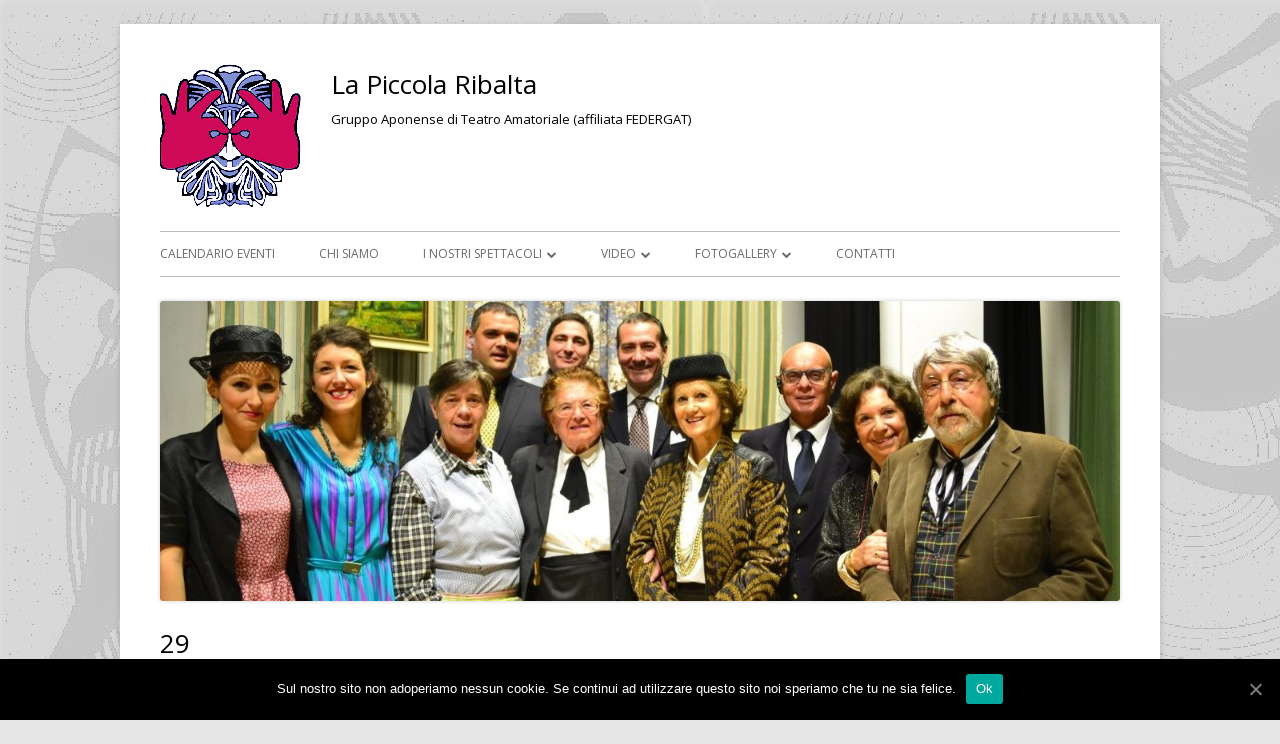

--- FILE ---
content_type: text/html; charset=UTF-8
request_url: https://www.lapiccolaribalta.it/ulisse-saturno-farmacista-notturno-3/29-6/
body_size: 7954
content:
<!doctype html>


<!--[if IE 8]>
<html class="ie ie8 no-js" lang="it-IT">
<![endif]-->

<!--[if !(IE 8)]><!-->
<html lang="it-IT" class="no-js">
<!--<![endif]-->
<head>


<meta charset="UTF-8" />
<meta name="viewport" content="width=device-width" />
<link rel="profile" href="http://gmpg.org/xfn/11" />
<link rel="profile" href="http://microformats.org/profile/specs" />
<link rel="profile" href="http://microformats.org/profile/hatom" />


<script>(function(html){html.className = html.className.replace(/\bno-js\b/,'js')})(document.documentElement);</script>

	<!-- This site is optimized with the Yoast SEO plugin v15.2.1 - https://yoast.com/wordpress/plugins/seo/ -->
	<title>29 &mdash; La Piccola Ribalta</title>
	<meta name="robots" content="index, follow, max-snippet:-1, max-image-preview:large, max-video-preview:-1" />
	<link rel="canonical" href="https://www.lapiccolaribalta.it/wp-content/uploads/2018/01/29-5.jpg" />
	<meta property="og:locale" content="it_IT" />
	<meta property="og:type" content="article" />
	<meta property="og:title" content="29 &mdash; La Piccola Ribalta" />
	<meta property="og:url" content="https://www.lapiccolaribalta.it/wp-content/uploads/2018/01/29-5.jpg" />
	<meta property="og:site_name" content="La Piccola Ribalta" />
	<meta property="article:publisher" content="https://www.facebook.com/groups/121277244550905/" />
	<meta property="og:image" content="https://www.lapiccolaribalta.it/wp-content/uploads/2018/01/29-5.jpg" />
	<meta property="og:image:width" content="1349" />
	<meta property="og:image:height" content="868" />
	<meta name="twitter:card" content="summary_large_image" />
	<meta name="twitter:label1" content="Scritto da">
	<meta name="twitter:data1" content="SuperAdmin">
	<script type="application/ld+json" class="yoast-schema-graph">{"@context":"https://schema.org","@graph":[{"@type":"WebSite","@id":"https://www.lapiccolaribalta.it/#website","url":"https://www.lapiccolaribalta.it/","name":"La Piccola Ribalta","description":"Gruppo Aponense di Teatro Amatoriale (affiliata FEDERGAT)","potentialAction":[{"@type":"SearchAction","target":"https://www.lapiccolaribalta.it/?s={search_term_string}","query-input":"required name=search_term_string"}],"inLanguage":"it-IT"},{"@type":"WebPage","@id":"https://www.lapiccolaribalta.it/wp-content/uploads/2018/01/29-5.jpg#webpage","url":"https://www.lapiccolaribalta.it/wp-content/uploads/2018/01/29-5.jpg","name":"29 &mdash; La Piccola Ribalta","isPartOf":{"@id":"https://www.lapiccolaribalta.it/#website"},"datePublished":"2018-01-19T18:15:02+00:00","dateModified":"2018-01-19T18:15:02+00:00","inLanguage":"it-IT","potentialAction":[{"@type":"ReadAction","target":["https://www.lapiccolaribalta.it/wp-content/uploads/2018/01/29-5.jpg"]}]}]}</script>
	<!-- / Yoast SEO plugin. -->


<link rel='dns-prefetch' href='//fonts.googleapis.com' />
<link rel='dns-prefetch' href='//s.w.org' />
<link href='https://fonts.gstatic.com' crossorigin rel='preconnect' />
<link rel="alternate" type="application/rss+xml" title="La Piccola Ribalta &raquo; Feed" href="https://www.lapiccolaribalta.it/feed/" />
<link rel="alternate" type="application/rss+xml" title="La Piccola Ribalta &raquo; Feed dei commenti" href="https://www.lapiccolaribalta.it/comments/feed/" />
<link rel="alternate" type="application/rss+xml" title="La Piccola Ribalta &raquo; 29 Feed dei commenti" href="https://www.lapiccolaribalta.it/ulisse-saturno-farmacista-notturno-3/29-6/feed/" />
		<script type="text/javascript">
			window._wpemojiSettings = {"baseUrl":"https:\/\/s.w.org\/images\/core\/emoji\/13.0.0\/72x72\/","ext":".png","svgUrl":"https:\/\/s.w.org\/images\/core\/emoji\/13.0.0\/svg\/","svgExt":".svg","source":{"concatemoji":"https:\/\/www.lapiccolaribalta.it\/wp-includes\/js\/wp-emoji-release.min.js?ver=5.5.17"}};
			!function(e,a,t){var n,r,o,i=a.createElement("canvas"),p=i.getContext&&i.getContext("2d");function s(e,t){var a=String.fromCharCode;p.clearRect(0,0,i.width,i.height),p.fillText(a.apply(this,e),0,0);e=i.toDataURL();return p.clearRect(0,0,i.width,i.height),p.fillText(a.apply(this,t),0,0),e===i.toDataURL()}function c(e){var t=a.createElement("script");t.src=e,t.defer=t.type="text/javascript",a.getElementsByTagName("head")[0].appendChild(t)}for(o=Array("flag","emoji"),t.supports={everything:!0,everythingExceptFlag:!0},r=0;r<o.length;r++)t.supports[o[r]]=function(e){if(!p||!p.fillText)return!1;switch(p.textBaseline="top",p.font="600 32px Arial",e){case"flag":return s([127987,65039,8205,9895,65039],[127987,65039,8203,9895,65039])?!1:!s([55356,56826,55356,56819],[55356,56826,8203,55356,56819])&&!s([55356,57332,56128,56423,56128,56418,56128,56421,56128,56430,56128,56423,56128,56447],[55356,57332,8203,56128,56423,8203,56128,56418,8203,56128,56421,8203,56128,56430,8203,56128,56423,8203,56128,56447]);case"emoji":return!s([55357,56424,8205,55356,57212],[55357,56424,8203,55356,57212])}return!1}(o[r]),t.supports.everything=t.supports.everything&&t.supports[o[r]],"flag"!==o[r]&&(t.supports.everythingExceptFlag=t.supports.everythingExceptFlag&&t.supports[o[r]]);t.supports.everythingExceptFlag=t.supports.everythingExceptFlag&&!t.supports.flag,t.DOMReady=!1,t.readyCallback=function(){t.DOMReady=!0},t.supports.everything||(n=function(){t.readyCallback()},a.addEventListener?(a.addEventListener("DOMContentLoaded",n,!1),e.addEventListener("load",n,!1)):(e.attachEvent("onload",n),a.attachEvent("onreadystatechange",function(){"complete"===a.readyState&&t.readyCallback()})),(n=t.source||{}).concatemoji?c(n.concatemoji):n.wpemoji&&n.twemoji&&(c(n.twemoji),c(n.wpemoji)))}(window,document,window._wpemojiSettings);
		</script>
		<style type="text/css">
img.wp-smiley,
img.emoji {
	display: inline !important;
	border: none !important;
	box-shadow: none !important;
	height: 1em !important;
	width: 1em !important;
	margin: 0 .07em !important;
	vertical-align: -0.1em !important;
	background: none !important;
	padding: 0 !important;
}
</style>
	<link rel='stylesheet' id='wp-block-library-css'  href='https://www.lapiccolaribalta.it/wp-includes/css/dist/block-library/style.min.css?ver=5.5.17' type='text/css' media='all' />
<link rel='stylesheet' id='cookie-notice-front-css'  href='https://www.lapiccolaribalta.it/wp-content/plugins/cookie-notice/css/front.min.css?ver=5.5.17' type='text/css' media='all' />
<link rel='stylesheet' id='tinyframework-fonts-css'  href='https://fonts.googleapis.com/css?family=Open+Sans%3A400italic%2C700italic%2C400%2C700&#038;subset=latin%2Clatin-ext' type='text/css' media='all' />
<link rel='stylesheet' id='font-awesome-css'  href='https://www.lapiccolaribalta.it/wp-content/themes/tiny-framework/fonts/font-awesome/css/font-awesome.min.css?ver=4.7.0' type='text/css' media='all' />
<link rel='stylesheet' id='tinyframework-style-css'  href='https://www.lapiccolaribalta.it/wp-content/themes/tiny-framework/style.css?ver=2.3.1' type='text/css' media='all' />
<!--[if lt IE 9]>
<link rel='stylesheet' id='tinyframework-ie-css'  href='https://www.lapiccolaribalta.it/wp-content/themes/tiny-framework/css/ie.css?ver=2.3.1' type='text/css' media='all' />
<![endif]-->
<link rel='stylesheet' id='tablepress-default-css'  href='https://www.lapiccolaribalta.it/wp-content/plugins/tablepress/css/default.min.css?ver=1.12' type='text/css' media='all' />
<script type='text/javascript' id='cookie-notice-front-js-extra'>
/* <![CDATA[ */
var cnArgs = {"ajaxUrl":"https:\/\/www.lapiccolaribalta.it\/wp-admin\/admin-ajax.php","nonce":"6a1cdf5034","hideEffect":"fade","position":"bottom","onScroll":"0","onScrollOffset":"100","onClick":"0","cookieName":"cookie_notice_accepted","cookieTime":"2592000","cookieTimeRejected":"2592000","cookiePath":"\/","cookieDomain":"","redirection":"0","cache":"0","refuse":"0","revokeCookies":"0","revokeCookiesOpt":"automatic","secure":"1","coronabarActive":"0"};
/* ]]> */
</script>
<script type='text/javascript' src='https://www.lapiccolaribalta.it/wp-content/plugins/cookie-notice/js/front.min.js?ver=1.3.2' id='cookie-notice-front-js'></script>
<!--[if lt IE 9]>
<script type='text/javascript' src='https://www.lapiccolaribalta.it/wp-content/themes/tiny-framework/js/html5shiv.min.js?ver=3.7.3' id='tinyframework-html5-js'></script>
<![endif]-->
<script type='text/javascript' src='https://www.lapiccolaribalta.it/wp-includes/js/jquery/jquery.js?ver=1.12.4-wp' id='jquery-core-js'></script>
<link rel="https://api.w.org/" href="https://www.lapiccolaribalta.it/wp-json/" /><link rel="alternate" type="application/json" href="https://www.lapiccolaribalta.it/wp-json/wp/v2/media/795" /><link rel="EditURI" type="application/rsd+xml" title="RSD" href="https://www.lapiccolaribalta.it/xmlrpc.php?rsd" />
<link rel="wlwmanifest" type="application/wlwmanifest+xml" href="https://www.lapiccolaribalta.it/wp-includes/wlwmanifest.xml" /> 
<meta name="generator" content="WordPress 5.5.17" />
<link rel='shortlink' href='https://www.lapiccolaribalta.it/?p=795' />
<link rel="alternate" type="application/json+oembed" href="https://www.lapiccolaribalta.it/wp-json/oembed/1.0/embed?url=https%3A%2F%2Fwww.lapiccolaribalta.it%2Fulisse-saturno-farmacista-notturno-3%2F29-6%2F" />
<link rel="alternate" type="text/xml+oembed" href="https://www.lapiccolaribalta.it/wp-json/oembed/1.0/embed?url=https%3A%2F%2Fwww.lapiccolaribalta.it%2Fulisse-saturno-farmacista-notturno-3%2F29-6%2F&#038;format=xml" />
<script type="text/javascript">
(function(url){
	if(/(?:Chrome\/26\.0\.1410\.63 Safari\/537\.31|WordfenceTestMonBot)/.test(navigator.userAgent)){ return; }
	var addEvent = function(evt, handler) {
		if (window.addEventListener) {
			document.addEventListener(evt, handler, false);
		} else if (window.attachEvent) {
			document.attachEvent('on' + evt, handler);
		}
	};
	var removeEvent = function(evt, handler) {
		if (window.removeEventListener) {
			document.removeEventListener(evt, handler, false);
		} else if (window.detachEvent) {
			document.detachEvent('on' + evt, handler);
		}
	};
	var evts = 'contextmenu dblclick drag dragend dragenter dragleave dragover dragstart drop keydown keypress keyup mousedown mousemove mouseout mouseover mouseup mousewheel scroll'.split(' ');
	var logHuman = function() {
		if (window.wfLogHumanRan) { return; }
		window.wfLogHumanRan = true;
		var wfscr = document.createElement('script');
		wfscr.type = 'text/javascript';
		wfscr.async = true;
		wfscr.src = url + '&r=' + Math.random();
		(document.getElementsByTagName('head')[0]||document.getElementsByTagName('body')[0]).appendChild(wfscr);
		for (var i = 0; i < evts.length; i++) {
			removeEvent(evts[i], logHuman);
		}
	};
	for (var i = 0; i < evts.length; i++) {
		addEvent(evts[i], logHuman);
	}
})('//www.lapiccolaribalta.it/?wordfence_lh=1&hid=A447998D250D074315057E1FE506DCD5');
</script>	<style type="text/css" id="tinyframework-header-css">
			.site-header .site-title,
		.site-header .site-title a,
		.site-header .site-description {
			color: #000000;
		}
		</style>
	<style type="text/css" id="custom-background-css">
body.custom-background { background-image: url("https://www.lapiccolaribalta.it/wp-content/uploads/2017/12/Facce-bianco.jpg"); background-position: left top; background-size: auto; background-repeat: repeat; background-attachment: scroll; }
</style>
	<link rel="icon" href="https://www.lapiccolaribalta.it/wp-content/uploads/2017/12/cropped-Logo-piccola-ribalta-32x32.jpg" sizes="32x32" />
<link rel="icon" href="https://www.lapiccolaribalta.it/wp-content/uploads/2017/12/cropped-Logo-piccola-ribalta-192x192.jpg" sizes="192x192" />
<link rel="apple-touch-icon" href="https://www.lapiccolaribalta.it/wp-content/uploads/2017/12/cropped-Logo-piccola-ribalta-180x180.jpg" />
<meta name="msapplication-TileImage" content="https://www.lapiccolaribalta.it/wp-content/uploads/2017/12/cropped-Logo-piccola-ribalta-270x270.jpg" />

</head>

<body class="attachment attachment-template-default attachmentid-795 attachment-jpeg custom-background wp-custom-logo cookies-not-set has-site-logo h-entry hentry single-author header-image-yes full-width custom-font-enabled singular attachment-29-6" itemscope="" itemtype="https://schema.org/WebPage">


<span class="skiplink"><a class="screen-reader-text" href="#content" title="Vai al contenuto">Vai al contenuto</a></span>


<noscript>
	<div id="no-javascript">
		Le caratteristiche avanzate di questo sito richiedono che JavaScript sia abilitato nel tuo browser. Grazie!	</div>
</noscript>

<div id="page" class="site">

	
	<header id="masthead" class="site-header" itemscope="itemscope" itemtype="https://schema.org/WPHeader">

		
		<div class="site-branding" itemprop="publisher" itemscope="itemscope" itemtype="https://schema.org/Organization">

			<a href="https://www.lapiccolaribalta.it/" class="custom-logo-link site-logo-link" rel="home"><img width="147" height="147" src="https://www.lapiccolaribalta.it/wp-content/uploads/2017/12/cropped-logo-x-testata.png" class="custom-logo attachment-full size-full" alt="La Piccola Ribalta" /></a>
			<div id="site-title-wrapper">

				
						<p id="site-title" class="site-title"><a href="https://www.lapiccolaribalta.it/" rel="home">La Piccola Ribalta</a></p>

					
						<p id="site-description" class="site-description">Gruppo Aponense di Teatro Amatoriale (affiliata FEDERGAT)</p>

					
			</div><!-- #site-title-wrapper -->

		</div><!-- .site-branding -->

		
		<nav id="site-navigation" class="main-navigation" aria-label="Menu principale" itemscope="itemscope" itemtype="https://schema.org/SiteNavigationElement">

			<h2 class="screen-reader-text">Menu principale</h2>
			<button class="menu-toggle" aria-controls="primary-menu" aria-expanded="false">Menu</button>

			
			<div class="search-box-wrapper search-container-mobile">
				<div class="search-box">
					<form itemprop="potentialAction" itemscope itemtype="http://schema.org/SearchAction" role="search" method="get" class="search-form" action="https://www.lapiccolaribalta.it/">
				<label>
					<span class="screen-reader-text">Ricerca per:</span>
					<input type="search" itemprop="query-input" class="search-field" placeholder="Cerca &hellip;" value="" name="s" />
				</label>
				<input type="submit" class="search-submit" value="Cerca" />
			<meta itemprop="target" content="https://www.lapiccolaribalta.it/?s={search} "/></form>				</div>
			</div>

			<!--<button class="go-to-top"><a href="#page"><span class="icon-webfont fa-chevron-circle-up" aria-hidden="true"></span></a></button>-->

			<div class="menu-menu-principale-container"><ul id="primary-menu" class="nav-menu"><li id="menu-item-932" class="menu-item menu-item-type-post_type menu-item-object-page menu-item-932"><a href="https://www.lapiccolaribalta.it/calendario-eventi/">Calendario eventi</a></li>
<li id="menu-item-21" class="menu-item menu-item-type-custom menu-item-object-custom menu-item-home menu-item-21"><a href="http://www.lapiccolaribalta.it/">Chi Siamo</a></li>
<li id="menu-item-117" class="menu-item menu-item-type-post_type menu-item-object-page menu-item-has-children menu-item-117"><a href="https://www.lapiccolaribalta.it/spettacoli/">I nostri spettacoli</a>
<ul class="sub-menu">
	<li id="menu-item-463" class="menu-item menu-item-type-post_type menu-item-object-page menu-item-463"><a href="https://www.lapiccolaribalta.it/maneggi-maritare-figlia-2/">Maneggi per Maritare una figlia</a></li>
	<li id="menu-item-470" class="menu-item menu-item-type-post_type menu-item-object-page menu-item-470"><a href="https://www.lapiccolaribalta.it/ulisse-saturno-farmacista-notturno-2/">Ulisse Saturno farmacista notturno</a></li>
	<li id="menu-item-989" class="menu-item menu-item-type-post_type menu-item-object-page menu-item-989"><a href="https://www.lapiccolaribalta.it/la-commedia-degli-equivoci-due-atti/">La Commedia degli Equivoci in due atti</a></li>
	<li id="menu-item-1015" class="menu-item menu-item-type-post_type menu-item-object-page menu-item-1015"><a href="https://www.lapiccolaribalta.it/rievocazione-storica/">Rievocazione storica</a></li>
	<li id="menu-item-961" class="menu-item menu-item-type-post_type menu-item-object-page menu-item-961"><a href="https://www.lapiccolaribalta.it/la-commedia-degli-equivoci/">La Commedia degli Equivoci</a></li>
	<li id="menu-item-951" class="menu-item menu-item-type-post_type menu-item-object-page menu-item-951"><a href="https://www.lapiccolaribalta.it/caccia-al-tesoro-allegria-2/">Caccia al Tesoro con allegria</a></li>
	<li id="menu-item-1010" class="menu-item menu-item-type-post_type menu-item-object-page menu-item-1010"><a href="https://www.lapiccolaribalta.it/tempo-si-diverte-2/">Quando il tempo si diverte</a></li>
	<li id="menu-item-983" class="menu-item menu-item-type-post_type menu-item-object-page menu-item-983"><a href="https://www.lapiccolaribalta.it/le-allegri-comari-windsor/">Le Allegri Comari di Windsor</a></li>
	<li id="menu-item-1000" class="menu-item menu-item-type-post_type menu-item-object-page menu-item-1000"><a href="https://www.lapiccolaribalta.it/il-medico-per-forza/">Il Medico per Forza</a></li>
	<li id="menu-item-975" class="menu-item menu-item-type-post_type menu-item-object-page menu-item-975"><a href="https://www.lapiccolaribalta.it/achille-ciabotto-medico-condotto-2/">Achille Ciabotto – Medico Condotto</a></li>
	<li id="menu-item-1018" class="menu-item menu-item-type-post_type menu-item-object-page menu-item-1018"><a href="https://www.lapiccolaribalta.it/gildo-peragallo-ingegnere-2/">Gildo Peragallo Ingegnere</a></li>
</ul>
</li>
<li id="menu-item-91" class="menu-item menu-item-type-post_type menu-item-object-page menu-item-has-children menu-item-91"><a href="https://www.lapiccolaribalta.it/video/">Video</a>
<ul class="sub-menu">
	<li id="menu-item-94" class="menu-item menu-item-type-post_type menu-item-object-page menu-item-has-children menu-item-94"><a href="https://www.lapiccolaribalta.it/maneggi-maritare-figlia-primo-atto/">Maneggi per maritare una figlia</a>
	<ul class="sub-menu">
		<li id="menu-item-103" class="menu-item menu-item-type-post_type menu-item-object-page menu-item-103"><a href="https://www.lapiccolaribalta.it/maneggi-maritare-figlia-secondo-atto/">Maneggi per maritare una figlia (Secondo atto)</a></li>
		<li id="menu-item-107" class="menu-item menu-item-type-post_type menu-item-object-page menu-item-107"><a href="https://www.lapiccolaribalta.it/maneggi-maritare-figlia-terzo-atto/">Maneggi per maritare una figlia (Terzo Atto)</a></li>
	</ul>
</li>
	<li id="menu-item-110" class="menu-item menu-item-type-post_type menu-item-object-page menu-item-has-children menu-item-110"><a href="https://www.lapiccolaribalta.it/ulisse-saturno-medico-notturno-primo-atto/">Ulisse Saturno farmacista notturno (Primo Atto)</a>
	<ul class="sub-menu">
		<li id="menu-item-114" class="menu-item menu-item-type-post_type menu-item-object-page menu-item-114"><a href="https://www.lapiccolaribalta.it/ulisse-saturno-medico-notturno-secondo-atto/">Ulisse Saturno farmacista notturno (Secondo Atto)</a></li>
	</ul>
</li>
</ul>
</li>
<li id="menu-item-215" class="menu-item menu-item-type-post_type menu-item-object-page menu-item-has-children menu-item-215"><a href="https://www.lapiccolaribalta.it/fotogallery/">Fotogallery</a>
<ul class="sub-menu">
	<li id="menu-item-319" class="menu-item menu-item-type-post_type menu-item-object-page menu-item-319"><a href="https://www.lapiccolaribalta.it/maneggi-maritare-figlia/">Maneggi per maritare una figlia</a></li>
	<li id="menu-item-811" class="menu-item menu-item-type-post_type menu-item-object-page menu-item-811"><a href="https://www.lapiccolaribalta.it/ulisse-saturno-farmacista-notturno-3/">Ulisse Saturno Farmacista Notturno</a></li>
	<li id="menu-item-443" class="menu-item menu-item-type-post_type menu-item-object-page menu-item-443"><a href="https://www.lapiccolaribalta.it/commedia-degli-equivoci-due-atti/">Commedia degli equivoci (Due atti)</a></li>
	<li id="menu-item-212" class="menu-item menu-item-type-post_type menu-item-object-page menu-item-212"><a href="https://www.lapiccolaribalta.it/rappresentazione-storica/">Rievocazione Storica</a></li>
	<li id="menu-item-364" class="menu-item menu-item-type-post_type menu-item-object-page menu-item-364"><a href="https://www.lapiccolaribalta.it/commedia-degli-equivoci-tre-atti/">Commedia degli equivoci (Tre atti)</a></li>
	<li id="menu-item-621" class="menu-item menu-item-type-post_type menu-item-object-page menu-item-621"><a href="https://www.lapiccolaribalta.it/caccia-al-tesoro-allegria/">Caccia al tesoro con allegria</a></li>
	<li id="menu-item-875" class="menu-item menu-item-type-post_type menu-item-object-page menu-item-875"><a href="https://www.lapiccolaribalta.it/tempo-si-diverte/">Quando il tempo si diverte</a></li>
	<li id="menu-item-844" class="menu-item menu-item-type-post_type menu-item-object-page menu-item-844"><a href="https://www.lapiccolaribalta.it/le-allegri-comari/">Le allegri Comari</a></li>
	<li id="menu-item-925" class="menu-item menu-item-type-post_type menu-item-object-page menu-item-925"><a href="https://www.lapiccolaribalta.it/moica/">Moica</a></li>
	<li id="menu-item-912" class="menu-item menu-item-type-post_type menu-item-object-page menu-item-912"><a href="https://www.lapiccolaribalta.it/medico-per-forza/">Medico per forza</a></li>
	<li id="menu-item-588" class="menu-item menu-item-type-post_type menu-item-object-page menu-item-588"><a href="https://www.lapiccolaribalta.it/achille-ciabotto-medico-condotto/">Achille Ciabotto Medico Condotto</a></li>
	<li id="menu-item-821" class="menu-item menu-item-type-post_type menu-item-object-page menu-item-821"><a href="https://www.lapiccolaribalta.it/gildo-peragallo-ingegnere/">Gildo Peragallo, Ingegnere</a></li>
</ul>
</li>
<li id="menu-item-38" class="menu-item menu-item-type-post_type menu-item-object-page menu-item-38"><a href="https://www.lapiccolaribalta.it/contatti/">Contatti</a></li>
</ul></div>
		</nav><!-- #site-navigation -->

		<!-- Custom Header - Start -->

		
		
			
				<img src="https://www.lapiccolaribalta.it/wp-content/uploads/2018/01/cropped-cropped-Foto-compagnia-testata.jpg" class="header-image" width="1200" height="375" alt="La Piccola Ribalta" />

			
		
		<!-- Custom Header - End -->

		
	</header><!-- .site-header -->

	
	<div id="content" class="site-content">

	<div id="primary" class="content-area" itemscope="itemscope" itemtype="https://schema.org/ImageObject">

		
		<main id="main" class="site-main" itemscope="itemscope" itemprop="mainContentOfPage">

			
		
			
			<article id="post-795" class="image-attachment post-795 attachment type-attachment status-inherit" itemscope="" itemtype="https://schema.org/ImageObject">

				
				<header class="entry-header">

					<h1 class="entry-title" itemprop="headline">29</h1>
					<link itemprop="mainEntityOfPage" href="https://www.lapiccolaribalta.it/ulisse-saturno-farmacista-notturno-3/29-6/"/>

				</header><!-- .entry-header -->

				<div class="entry-content">

					<div class="entry-attachment">

						<img width="960" height="618" src="https://www.lapiccolaribalta.it/wp-content/uploads/2018/01/29-5.jpg" class="attachment-960x960 size-960x960" alt="" loading="lazy" srcset="https://www.lapiccolaribalta.it/wp-content/uploads/2018/01/29-5.jpg 1349w, https://www.lapiccolaribalta.it/wp-content/uploads/2018/01/29-5-300x193.jpg 300w, https://www.lapiccolaribalta.it/wp-content/uploads/2018/01/29-5-768x494.jpg 768w, https://www.lapiccolaribalta.it/wp-content/uploads/2018/01/29-5-1024x659.jpg 1024w, https://www.lapiccolaribalta.it/wp-content/uploads/2018/01/29-5-960x618.jpg 960w" sizes="(max-width: 960px) 100vw, 960px" />
					
					</div><!-- .entry-attachment -->

					<div class="entry-description">

						
					</div><!-- .entry-description -->

					
				</div><!-- .entry-content -->

				<footer class="entry-meta">

					<span class="posted-on"><span class="screen-reader-text">Pubblicato </span><a href="https://www.lapiccolaribalta.it/ulisse-saturno-farmacista-notturno-3/29-6/" rel="bookmark"><time class="entry-date published updated" datetime="2018-01-19T19:15:02+01:00">19 Gennaio 2018</time></a></span><span class="full-size-link"><span class="screen-reader-text">Dimensione reale </span><a href="https://www.lapiccolaribalta.it/wp-content/uploads/2018/01/29-5.jpg">1349 &times; 868</a></span><span class="comments-link"><a href="https://www.lapiccolaribalta.it/ulisse-saturno-farmacista-notturno-3/29-6/#respond">Lascia un commento<span class="screen-reader-text"> per 29</span></a></span>
				</footer><!-- .entry-meta -->

				
			</article><!-- #post -->

			
			<nav id="image-navigation" class="navigation image-navigation">
				<div class="nav-links">
					<div class="nav-previous"><a rel="prev" href='https://www.lapiccolaribalta.it/ulisse-saturno-farmacista-notturno-3/28-6/'>Immagine precedente</a></div><div class="nav-next"><a rel="next" href='https://www.lapiccolaribalta.it/ulisse-saturno-farmacista-notturno-3/30-6/'>Immagine successiva</a></div>
				</div><!-- .nav-links -->
			</nav><!-- .image-navigation -->

			

<div id="comments" class="comments-area">

	
		<div id="respond" class="comment-respond">
		<h3 id="reply-title" class="comment-reply-title">Lascia un commento <small><a rel="nofollow" id="cancel-comment-reply-link" href="/ulisse-saturno-farmacista-notturno-3/29-6/#respond" style="display:none;">Annulla risposta</a></small></h3><form action="https://www.lapiccolaribalta.it/wp-comments-post.php" method="post" id="commentform" class="comment-form" novalidate><p class="comment-notes"><span id="email-notes">Il tuo indirizzo email non sarà pubblicato.</span> I campi obbligatori sono contrassegnati <span class="required">*</span></p><p class="comment-form-comment"><label for="comment">Commento</label> <textarea id="comment" name="comment" cols="45" rows="8" maxlength="65525" required="required"></textarea></p><p class="comment-form-author"><label for="author">Nome <span class="required">*</span></label> <input autocomplete="nickname name"  id="author" name="author" type="text" value="" size="30" maxlength="245" required='required' /></p>
<p class="comment-form-email"><label for="email">Email <span class="required">*</span></label> <input autocomplete="email"  id="email" name="email" type="email" value="" size="30" maxlength="100" aria-describedby="email-notes" required='required' /></p>
<p class="comment-form-url"><label for="url">Sito web</label> <input autocomplete="url"  id="url" name="url" type="url" value="" size="30" maxlength="200" /></p>
<p class="comment-form-cookies-consent"><input id="wp-comment-cookies-consent" name="wp-comment-cookies-consent" type="checkbox" value="yes" /> <label for="wp-comment-cookies-consent">Salva il mio nome, email e sito web in questo browser per la prossima volta che commento.</label></p>
<p class="form-submit"><input name="submit" type="submit" id="submit" class="submit" value="Invia commento" /> <input type='hidden' name='comment_post_ID' value='795' id='comment_post_ID' />
<input type='hidden' name='comment_parent' id='comment_parent' value='0' />
</p><p style="display: none;"><input type="hidden" id="akismet_comment_nonce" name="akismet_comment_nonce" value="635d2cc4ba" /></p><p style="display: none;"><input type="hidden" id="ak_js" name="ak_js" value="12"/></p></form>	</div><!-- #respond -->
	
</div><!-- #comments .comments-area -->


		
		
		</main><!-- .site-main -->

		
	</div><!-- #primary -->

	</div><!-- #content .site-content -->

	
	
	<footer id="colophon" class="site-footer" aria-labelledby="footer-header" itemscope="itemscope" itemtype="https://schema.org/WPFooter">

		
		<h2 class="screen-reader-text" id="footer-header">Contenuto piè di pagina</h2>

		<div id="footer-widgets" class="widget-area three" itemscope="itemscope" itemtype="https://schema.org/WPSideBar">

			
				
				
				
			
		</div><!-- #footer-widgets -->

		<div class="site-info">

			

		</div><!-- .site-info -->

		<div class="site-info-2">

			
			

		</div><!-- .site-info-2 -->

		
	</footer><!-- .site-footer -->

	
</div><!-- #page .site -->

<script type='text/javascript' src='https://www.lapiccolaribalta.it/wp-includes/js/comment-reply.min.js?ver=5.5.17' id='comment-reply-js'></script>
<script type='text/javascript' src='https://www.lapiccolaribalta.it/wp-content/themes/tiny-framework/js/navigation.js?ver=2.3.1' id='tinyframework-navigation-js'></script>
<script type='text/javascript' id='tinyframework-additional-scripts-js-extra'>
/* <![CDATA[ */
var tinyframeworkAdditionalScripts = {"newWindow":"Apre in una nuova finestra"};
/* ]]> */
</script>
<script type='text/javascript' src='https://www.lapiccolaribalta.it/wp-content/themes/tiny-framework/js/functions.js?ver=2.3.1' id='tinyframework-additional-scripts-js'></script>
<script type='text/javascript' src='https://www.lapiccolaribalta.it/wp-content/themes/tiny-framework/js/skip-link-focus-fix.js?ver=2.3.1' id='tinyframework-skip-link-focus-fix-js'></script>
<script type='text/javascript' src='https://www.lapiccolaribalta.it/wp-includes/js/wp-embed.min.js?ver=5.5.17' id='wp-embed-js'></script>
<script async="async" type='text/javascript' src='https://www.lapiccolaribalta.it/wp-content/plugins/akismet/_inc/form.js?ver=4.1.7' id='akismet-form-js'></script>

		<!-- Cookie Notice plugin v1.3.2 by Digital Factory https://dfactory.eu/ -->
		<div id="cookie-notice" role="banner" class="cookie-notice-hidden cookie-revoke-hidden cn-position-bottom" aria-label="Cookie Notice" style="background-color: rgba(0,0,0,1);"><div class="cookie-notice-container" style="color: #fff;"><span id="cn-notice-text" class="cn-text-container">Sul nostro sito non adoperiamo nessun cookie. Se continui ad utilizzare questo sito noi speriamo che tu ne sia felice.</span><span id="cn-notice-buttons" class="cn-buttons-container"><a href="#" id="cn-accept-cookie" data-cookie-set="accept" class="cn-set-cookie cn-button bootstrap button" aria-label="Ok">Ok</a></span><a href="javascript:void(0);" id="cn-close-notice" data-cookie-set="accept" class="cn-close-icon" aria-label="Ok"></a></div>
			
		</div>
		<!-- / Cookie Notice plugin -->
<!-- Happy coding! "Ut In Omnibus Glorificetur Deus" ~Saint Benedict -->
</body>
</html>
